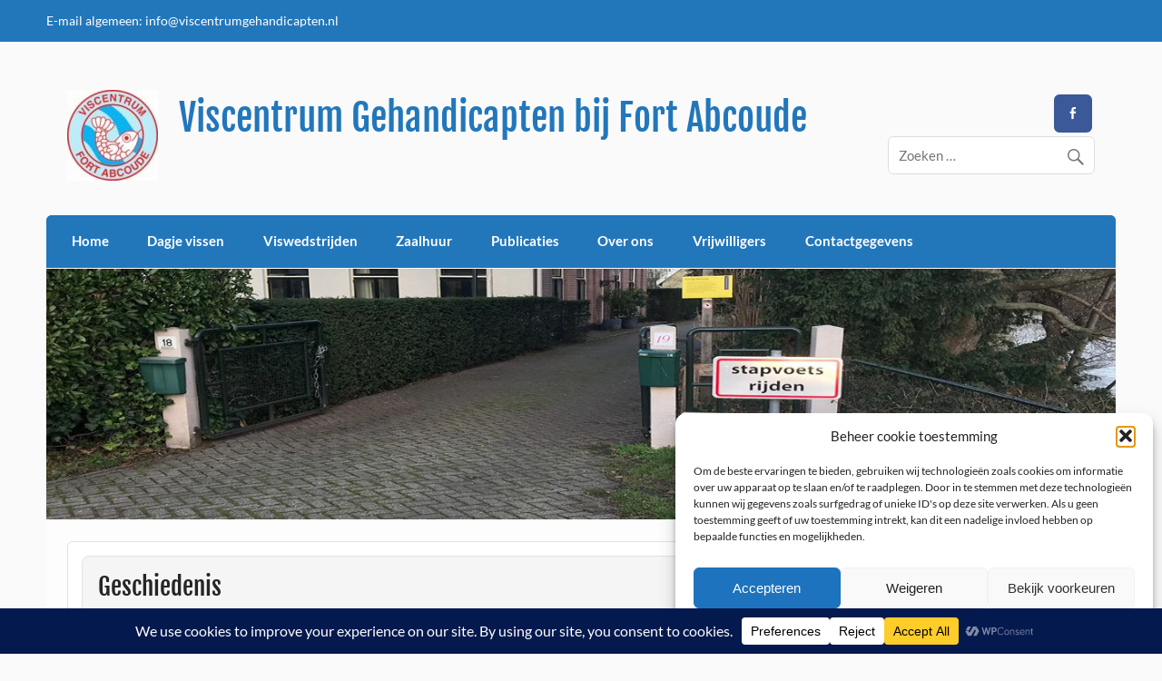

--- FILE ---
content_type: text/css
request_url: https://www.viscentrumgehandicapten.nl/wp-content/cache/wpfc-minified/es929urk/2adk9.css
body_size: 193
content:
@font-face {
font-family: 'Lato';
font-style: italic;
font-weight: 400;
font-display: swap;
src: local('Lato Italic'), local('Lato-Italic'),
url(//www.viscentrumgehandicapten.nl/wp-content/themes/courage/fonts/lato-v14-latin-ext_latin-italic.woff2) format('woff2'), url(//www.viscentrumgehandicapten.nl/wp-content/themes/courage/fonts/lato-v14-latin-ext_latin-italic.woff) format('woff'); } @font-face {
font-family: 'Lato';
font-style: normal;
font-weight: 400;
font-display: swap;
src: local('Lato Regular'), local('Lato-Regular'),
url(//www.viscentrumgehandicapten.nl/wp-content/themes/courage/fonts/lato-v14-latin-ext_latin-regular.woff2) format('woff2'), url(//www.viscentrumgehandicapten.nl/wp-content/themes/courage/fonts/lato-v14-latin-ext_latin-regular.woff) format('woff'); } @font-face {
font-family: 'Lato';
font-style: normal;
font-weight: 700;
font-display: swap;
src: local('Lato Bold'), local('Lato-Bold'),
url(//www.viscentrumgehandicapten.nl/wp-content/themes/courage/fonts/lato-v14-latin-ext_latin-700.woff2) format('woff2'), url(//www.viscentrumgehandicapten.nl/wp-content/themes/courage/fonts/lato-v14-latin-ext_latin-700.woff) format('woff'); } @font-face {
font-family: 'Lato';
font-style: italic;
font-weight: 700;
font-display: swap;
src: local('Lato Bold Italic'), local('Lato-BoldItalic'),
url(//www.viscentrumgehandicapten.nl/wp-content/themes/courage/fonts/lato-v14-latin-ext_latin-700italic.woff2) format('woff2'), url(//www.viscentrumgehandicapten.nl/wp-content/themes/courage/fonts/lato-v14-latin-ext_latin-700italic.woff) format('woff'); } @font-face {
font-family: 'Fjalla One';
font-style: normal;
font-weight: 400;
font-display: swap;
src: local('Fjalla One'), local('FjallaOne-Regular'),
url(//www.viscentrumgehandicapten.nl/wp-content/themes/courage/fonts/fjalla-one-v5-latin-ext_latin-regular.woff2) format('woff2'), url(//www.viscentrumgehandicapten.nl/wp-content/themes/courage/fonts/fjalla-one-v5-latin-ext_latin-regular.woff) format('woff'); }

--- FILE ---
content_type: text/css
request_url: https://www.viscentrumgehandicapten.nl/wp-content/cache/wpfc-minified/lzks3vuh/2adk9.css
body_size: 8199
content:
.cmplz-video.cmplz-iframe-styles{background-color:transparent}.cmplz-video.cmplz-hidden{visibility:hidden !important}.cmplz-blocked-content-notice{display:none}.cmplz-placeholder-parent{height:inherit}.cmplz-optin .cmplz-blocked-content-container .cmplz-blocked-content-notice,.cmplz-optin .cmplz-wp-video .cmplz-blocked-content-notice,.cmplz-optout .cmplz-blocked-content-container .cmplz-blocked-content-notice,.cmplz-optout .cmplz-wp-video .cmplz-blocked-content-notice{display:block}.cmplz-blocked-content-container,.cmplz-wp-video{animation-name:cmplz-fadein;animation-duration:600ms;background:#FFF;border:0;border-radius:3px;box-shadow:0 0 1px 0 rgba(0,0,0,0.5),0 1px 10px 0 rgba(0,0,0,0.15);display:flex;justify-content:center;align-items:center;background-repeat:no-repeat !important;background-size:cover !important;height:inherit;position:relative}.cmplz-blocked-content-container.gmw-map-cover,.cmplz-wp-video.gmw-map-cover{max-height:100%;position:absolute}.cmplz-blocked-content-container.cmplz-video-placeholder,.cmplz-wp-video.cmplz-video-placeholder{padding-bottom:initial}.cmplz-blocked-content-container iframe,.cmplz-wp-video iframe{visibility:hidden;max-height:100%;border:0 !important}.cmplz-blocked-content-container .cmplz-custom-accept-btn,.cmplz-wp-video .cmplz-custom-accept-btn{white-space:normal;text-transform:initial;cursor:pointer;position:absolute !important;width:100%;top:50%;left:50%;transform:translate(-50%,-50%);max-width:200px;font-size:14px;padding:10px;background-color:rgba(0,0,0,0.5);color:#fff;text-align:center;z-index:98;line-height:23px}.cmplz-blocked-content-container .cmplz-custom-accept-btn:focus,.cmplz-wp-video .cmplz-custom-accept-btn:focus{border:1px dotted #cecece}.cmplz-blocked-content-container .cmplz-blocked-content-notice,.cmplz-wp-video .cmplz-blocked-content-notice{white-space:normal;text-transform:initial;position:absolute !important;width:100%;top:50%;left:50%;transform:translate(-50%,-50%);max-width:300px;font-size:14px;padding:10px;background-color:rgba(0,0,0,0.5);color:#fff;text-align:center;z-index:98;line-height:23px}.cmplz-blocked-content-container .cmplz-blocked-content-notice .cmplz-links,.cmplz-wp-video .cmplz-blocked-content-notice .cmplz-links{display:block;margin-bottom:10px}.cmplz-blocked-content-container .cmplz-blocked-content-notice .cmplz-links a,.cmplz-wp-video .cmplz-blocked-content-notice .cmplz-links a{color:#fff}.cmplz-blocked-content-container .cmplz-blocked-content-notice .cmplz-blocked-content-notice-body,.cmplz-wp-video .cmplz-blocked-content-notice .cmplz-blocked-content-notice-body{display:block}.cmplz-blocked-content-container div div{display:none}.cmplz-wp-video .cmplz-placeholder-element{width:100%;height:inherit}@keyframes cmplz-fadein{from{opacity:0}to{opacity:1}}html, body, div, span, applet, object, iframe, h1, h2, h3, h4, h5, h6, p, blockquote, pre,
a, abbr, acronym, address, big, cite, code, del, dfn, em, img, ins, kbd, q, s, samp,
small, strike, strong, sub, sup, tt, var, b, u, i, center, dl, dt, dd, ol, ul, li,
fieldset, form, label, legend, table, caption, tbody, tfoot, thead, tr, th, td,
article, aside, canvas, details, embed, figure, figcaption, footer, header, hgroup,
menu, nav, output, ruby, section, summary, time, mark, audio, video {
margin: 0;
padding: 0;
border: 0;
font-size: 100%;
font: inherit;
vertical-align: baseline;
} article, aside, details, figcaption, figure,
footer, header, hgroup, menu, nav, section {
display: block;
}
body {
line-height: 1;
}
ol, ul {
list-style: none;
}
blockquote, q {
quotes: none;
}
blockquote:before, blockquote:after,
q:before, q:after {
content: '';
content: none;
}
table {
border-collapse: collapse;
border-spacing: 0;
} html {
font-size: 100.01%;
}
body {
font-family: 'Lato', Tahoma, Verdana, Arial;
font-size: 0.95em;
border: 0;
color: #111;
background-color: #eee;
} a, a:link, a:visited{
color: #2277bb;
text-decoration: none;
}
a:hover, a:active {
text-decoration: underline;
} input, textarea {
padding: 0.7em;
background: #fff;
border: 1px solid #ddd;
font-size: 1.0em;
color: #252525;
font-family: 'Lato', Tahoma, Verdana, Arial;
-webkit-border-radius: 0.4em;
-moz-border-radius: 0.4em;
border-radius: 0.4em;
}
input[type="submit"] {
padding: 0.5em 0.8em;
color: #252525;
border: 1px solid #e2e2e2;
background: #f5f5f5;
-webkit-border-radius: 0.4em;
-moz-border-radius: 0.4em;
border-radius: 0.4em;
}
input[type="submit"]:hover {
background: #fdfdfd;
border: 1px solid #ccc;
cursor: pointer;
} .clearfix:before, .clearfix:after {
content: " ";
display: table;
}
.clearfix:after {
clear: both;
}
.clearfix {
*zoom: 1; } input, textarea, select {
max-width: 100%;
} .screen-reader-text {
clip: rect(1px, 1px, 1px, 1px);
position: absolute !important;
height: 1px;
width: 1px;
overflow: hidden;
}
.screen-reader-text:focus {
background-color: #f1f1f1;
border-radius: 3px;
box-shadow: 0 0 2px 2px rgba(0, 0, 0, 0.6);
clip: auto !important;
color: #21759b;
display: block;
font-size: 14px;
font-size: 0.875rem;
font-weight: bold;
height: auto;
left: 5px;
line-height: normal;
padding: 15px 23px 14px;
text-decoration: none;
top: 5px;
width: auto;
z-index: 100000; } #wrapper {
max-width: 1320px;
width: 92%;
margin: 1em auto 3em;
}
#header {
padding: 2.5em 1.5em;
}
#wrap {
clear: both;
background: #fdfdfd;
padding: 1.5em 1.5em 0;
-webkit-box-sizing: border-box;
-moz-box-sizing: border-box;
box-sizing: border-box;
}
#content {
float: left;
width: 70%;
padding-right: 1.5em;
-webkit-box-sizing: border-box;
-moz-box-sizing: border-box;
box-sizing: border-box;
}
#sidebar {
float: right;
width: 30%;
} #logo {
float: left;
max-width: 100%;
height: auto;
}
#logo .site-title {
float: left;
margin-top: 0.25em;
font-size: 2.7em;
color: #2277bb;
font-family: 'Fjalla One', Tahoma, Verdana, Arial;
}
#logo .site-title a:link,
#logo .site-title a:visited {
color: #2277bb;
}
#logo .site-title a:hover,
#logo .site-title a:active {
color: #252525;
text-decoration: none;
}
#logo .site-description {
float: right;
margin: 0.6em 0 0 2em;
line-height: 1.4em;
font-size: 1.2em;
color: #444;
}
#logo .custom-logo {
float: left;
margin: 0 1.5em 0 0;
padding: 0;
border: none;
vertical-align: top;
max-width: 100%;
height: auto;
} #custom-header {
margin: 1px 0;
}
#custom-header img,
#custom-header .wp-post-image {
max-width: 1320px;
vertical-align: top;
width: 100%;
height: auto;
margin: 0;
-webkit-border-radius: 0;
-moz-border-radius: 0;
border-radius: 0;
} #header-content {
display: inline;
}
#header-content div {
float: right;
margin: 0.3em 0 -0.2em 1.5em;
} #topheader-wrap {
background: #2277bb;
}
#topheader {
max-width: 1320px;
width: 92%;
margin: 0 auto;
-webkit-box-sizing: border-box;
-moz-box-sizing: border-box;
box-sizing: border-box;
position: relative;
}
#topheader-wrap .header-text {
float: left;
font-size: 0.9em;
padding: 1.2em 0;
color: #fff;
}
#topnav-toggle {
display: none;
}
.top-navigation-menu {
float: right;
display: inline;
list-style-type: none;
list-style-position: outside;
}
.top-navigation-menu li {
float: left;
}
.top-navigation-menu a {
display: block;
font-size: 0.9em;
padding: 1.2em;
text-decoration: none;
}
.top-navigation-menu a:link, .top-navigation-menu a:visited {
color: #fff;
text-decoration: none;
}
.top-navigation-menu a:hover {
background: rgba(0, 0, 0, 0.15);
}
.top-navigation-menu ul {
position: absolute;
display: none;
z-index: 99;
color: #fff;
background: #2277bb;
}
.top-navigation-menu ul li{
float: none;
position: relative;
}
.top-navigation-menu ul a {
min-width: 250px;
min-width: 16rem;
padding: 1em;
text-transform: none;
background: rgba(0, 0, 0, 0.15);
border-bottom: 1px solid rgba(255,255,255,0.1);
-webkit-box-sizing: border-box;
-moz-box-sizing: border-box;
box-sizing: border-box;
}
.top-navigation-menu ul a:link, .top-navigation-menu ul a:visited {
color: #fff;
text-decoration: none;
}
.top-navigation-menu ul a:hover {
background: rgba(0, 0, 0, 0.25);
}
.top-navigation-menu li ul ul {
top: 0;
left: 100%;
}
.top-navigation-menu li.menu-item-has-children:hover > ul,
.top-navigation-menu li.menu-item-has-children[aria-expanded="true"] > ul {
display: block;
}
.top-navigation-menu li.current_page_item a, .top-navigation-menu li.current-menu-item a {
text-decoration: underline;
}
.top-navigation-menu li.current_page_item ul li a, .top-navigation-menu li.current-menu-item ul li a{
color: #fff;
text-decoration: none;
}
.top-navigation-menu li.current_page_item ul li a:hover, .top-navigation-menu li.current-menu-item ul li a:hover {
text-decoration: underline;
}
.top-navigation-menu ul li.current_page_item a, .top-navigation-menu ul li.current-menu-item a {
color: #fff;
text-decoration: underline;
}
.top-navigation-menu ul li.current_page_item ul li a, .top-navigation-menu ul li.current-menu-item ul li a{
text-decoration: none;
} #mainnav-icon, #mainnav-toggle {
display: none;
}
#navi-wrap, #mainnav {
background: #252525;
-moz-border-radius-topleft: 0.4em;
-moz-border-radius-topright: 0.4em;
-webkit-border-top-left-radius: 0.4em;
-webkit-border-top-right-radius: 0.4em;
-khtml-border-top-left-radius: 0.4em;
-khtml-border-top-right-radius: 0.4em;
border-top-left-radius: 0.4em;
border-top-right-radius: 0.4em;
}
.main-navigation-menu {
float: left;
width: 100%;
list-style-type: none;
list-style-position: outside;
position: relative;
padding: 0 0.4em;
box-sizing: border-box;
}
.main-navigation-menu li{
float: left;
}
.main-navigation-menu a {
display: block;
padding: 1.4em;
text-decoration: none;
font-size: 1.0em;
font-weight: bold;
font-family: 'Lato', Tahoma, Verdana, Arial;
}
.main-navigation-menu a:link, .main-navigation-menu a:visited {
color: #fff;
text-decoration: none;
}
.main-navigation-menu a:hover {
background: rgba(0, 0, 0, 0.15);
}
.main-navigation-menu ul {
position: absolute;
display: none;
z-index: 99;
color: #fff;
background: #252525;
}
.main-navigation-menu ul li{
float: none;
position: relative;
}
.main-navigation-menu ul a {
min-width: 250px;
min-width: 16rem;
padding: 1em;
background: rgba(0, 0, 0, 0.15);
border-bottom: 1px solid rgba(255, 255, 255, 0.1);
-webkit-box-sizing: border-box;
-moz-box-sizing: border-box;
box-sizing: border-box;
}
.main-navigation-menu ul a:link, .main-navigation-menu ul a:visited{
color: #fff;
font-size: 0.95em;
text-decoration: none;
}
.main-navigation-menu ul a:hover {
background: rgba(0, 0, 0, 0.25);
}
.main-navigation-menu li ul ul {
top: 0;
left: 100%;
}
.main-navigation-menu li ul ul a {
border-left: 1px solid rgba(255, 255, 255, 0.1);
}
.main-navigation-menu li.menu-item-has-children:hover > ul,
.main-navigation-menu li.page_item_has_children:hover > ul,
.main-navigation-menu li.menu-item-has-children[aria-expanded="true"] > ul {
display: block;
}
.main-navigation-menu li.current_page_item a, .main-navigation-menu li.current-menu-item a {
text-decoration: underline;
}
.main-navigation-menu li.current_page_item ul li a, .main-navigation-menu li.current-menu-item ul li a{
text-decoration: none;
}
.main-navigation-menu ul li.current_page_item a, .main-navigation-menu ul li.current-menu-item a {
text-decoration: underline;
}
.main-navigation-menu ul li.current_page_item ul li a, .main-navigation-menu ul li.current-menu-item ul li a{
text-decoration: none;
} .mega-menu-content {
line-height: 1.5;
border-top: 1px solid rgba(255,255,255,0.2);
}
.mega-menu-content .mega-menu-widget .mega-menu-widget-header-title {
font-weight: bold;
}
.main-navigation-menu .mega-menu-content .mega-menu-widget ul li a {
background: none;
}
.mega-menu-content .mega-menu-widget a:hover,
.mega-menu-content .mega-menu-widget a:active {
text-decoration: underline;
background: none;
}
.main-navigation-menu .mega-menu-content .mega-menu-widget .entry-meta,
.main-navigation-menu .mega-menu-content .mega-menu-widget .entry-meta span:before {
color: #eee;
} .widget {
margin-bottom: 1.5em;
color: #252525;
background: #fff;
border: 1px solid #e2e2e2;
padding: 0.8em;
-webkit-border-radius: 0.4em;
-moz-border-radius: 0.4em;
border-radius: 0.4em;
}
.widgettitle {
font-family: 'Lato', Tahoma, Verdana, Arial;
font-weight: bold;
color: #252525;
background: #f5f5f5;
border: 1px solid #e2e2e2;
padding: 0.5em 0.8em;
margin-bottom: 1em;
line-height: 1.4em;
-webkit-border-radius: 0.4em;
-moz-border-radius: 0.4em;
border-radius: 0.4em;
}
.widgettitle span {
font-size: 1.05em;
}
.widget .textwidget {
line-height: 1.5em;
margin: 0 0.5em;
}
.widget .textwidget p {
margin-bottom: 1em;
}
.widget ul {
line-height: 1.5em;
margin: 0 0.5em;
list-style: circle inside;
}
.widget ul .children {
padding: 0;
margin: 0.5em 0 0.5em 1em;
}
.widget a:link, .widget a:visited  {
text-decoration: none;
color: #2277bb;
}
.widget a:hover, .widget a:active {
text-decoration: underline;
}
.widget img {
max-width: 100%;
height: auto;
}
.widgettitle a:link, .widgettitle a:visited  {
color: #252525;
}  .search-form {
display: block;
position: relative;
width: 100%;
margin: 0;
padding: 0;
overflow:hidden;
}
.search-form .screen-reader-text {
display: none;
}
.search-form .search-field {
display: inline-block;
margin: 0;
width: 100%;
padding: 0.7em 45px 0.7em 0.7em;
background: #fff;
border: 1px solid #ddd;
font-size: 1.0em;
color: #333;
-webkit-box-sizing: border-box;
-moz-box-sizing: border-box;
box-sizing: border-box;
-webkit-appearance: none;
}
.search-form .search-submit {
position: absolute;
top: 0;
right: 0;
border: none;
background: transparent;
padding: 0.8em 0.7em 0 0;
cursor: pointer;
}
.search-form .search-submit .genericon-search {
display: inline-block;
width: 24px;
height: 24px;
-webkit-font-smoothing: antialiased;
-moz-osx-font-smoothing: grayscale;
font-size: 24px;
line-height: 1;
font-family: 'Genericons';
text-decoration: inherit;
font-weight: normal;
font-style: normal;
vertical-align: text-bottom;
color: #777;
content: '\f400';
}
.search-form .search-submit:hover .genericon-search {
color: #333;
} #wp-calendar {
margin: 0;
width: 100%;
color: #444;
line-height: 1.6em;
}
#wp-calendar th,
#wp-calendar td,
#wp-calendar caption {
text-align: center;
}
#wp-calendar caption {
padding: 0.4em 0;
margin: 0 -0.4em 0.8em;
text-align: center;
text-transform: uppercase;
font-size: 0.9em;
border-top: 1px solid #eee;
border-bottom: 1px solid #eee;
}
#wp-calendar th {
font-weight: bold;
font-size: 0.85em;
padding-bottom: 0.6em;
}
#wp-calendar tbody td {
color: #888;
}
#wp-calendar tbody td a {
font-weight: bold;
}
#wp-calendar tbody #today {
font-weight: bold;
color: #333;
}
#wp-calendar tfoot tr td {
padding-top: 0.8em;
}
#wp-calendar #prev {
text-align: left;
}
#wp-calendar #next {
padding-right: 0.4em;
text-align: right;
} .type-post, .type-page, .type-attachment  {
margin: 0 0 1.5em 0;
padding: 1em;
background: #fff;
border: 1px solid #e2e2e2;
-webkit-border-radius: 0.4em;
-moz-border-radius: 0.4em;
border-radius: 0.4em;
}
.page-title, .entry-title {
background: #f5f5f5;
border: 1px solid #e2e2e2;
padding: 0.5em 0.6em;
margin-bottom: 0.5em;
-webkit-border-radius: 0.3em;
-moz-border-radius: 0.3em;
border-radius: 0.3em;
font-family: 'Fjalla One', Tahoma, Verdana, Arial;
color: #2277bb;
line-height: 1.4em;
-ms-word-wrap: break-word;
word-wrap: break-word;
}
.page-title {
font-size: 1.8em;
color: #252525;
}
.entry-title {
font-size: 1.4em;
}
.entry-title a:link, .entry-title a:visited {
color: #2277bb;
text-decoration: none;
}
.entry-title a:hover, .entry-title a:active{
color: #252525;
}
.sticky {} .page-links {
margin: 0;
word-spacing: 1em;
font-weight: bold;
} .entry-meta, .postinfo {
color: #222;
margin: 0.3em 0 0;
padding: 0;
line-height: 1.5em;
font-size: 0.95em;
}
.postinfo {
clear: both;
background: #f5f5f5;
border: 1px solid #e2e2e2;
padding: 0.5em 0.8em;
-webkit-border-radius: 0.4em;
-moz-border-radius: 0.4em;
border-radius: 0.4em;
}
.entry-meta span, .postinfo span{
margin-right: 0.5em;
}
.entry-meta a:link, .entry-meta a:visited {
color: #444;
text-decoration: underline;
}
.entry-meta a:hover, .entry-meta a:active{
text-decoration: none;
} .entry-meta span:before, .postinfo span:before {
display: inline-block;
-webkit-font-smoothing: antialiased;
font: normal 22px/1 'Genericons';
vertical-align: middle;
color: #252525;
}
.entry-meta .meta-date:before{
content: '\f307';
}
.entry-meta .meta-author:before{
content: '\f304';
}
.entry-meta .meta-comments:before{
content: '\f300';
}
.postinfo .meta-category:before{
content: '\f301';
}
.postinfo .meta-tags:before{
content: '\f302';
} .more-link {
display: inline-block;
font-weight: bold;
margin: 0.5em 0;
padding: 0.5em 1.2em;
text-decoration: none;
color: #252525;
border: 1px solid #e2e2e2;
background: #f5f5f5;
-webkit-border-radius: 0.4em;
-moz-border-radius: 0.4em;
border-radius: 0.4em;
}
.more-link:link, .more-link:visited {
color: #252525;
}
.more-link:hover, .more-link:active {
background: #fdfdfd;
border: 1px solid #ccc;
text-decoration: none;
}
.content-full .entry .more-link {
margin: 1em 0 0.5em;
} .post-navigation {
margin: 0 0 1.5em 0;
color: #252525;
background: #fff;
border: 1px solid #e2e2e2;
padding: 0.8em 1em;
-webkit-border-radius: 0.4em;
-moz-border-radius: 0.4em;
border-radius: 0.4em;
}
.post-navigation .nav-links:before,
.post-navigation .nav-links:after {
content: "";
display: table;
}
.post-navigation .nav-links:after {
clear: both;
}
.post-navigation .nav-links .nav-previous {
float: left;
}
.post-navigation .nav-links .nav-next {
float: right;
} .archive-title {
font-family: 'Fjalla One', Tahoma, Verdana, Arial;
font-size: 1.2em;
color: #252525;
background: #f5f5f5;
border: 1px solid #e2e2e2;
padding: 0.6em 1em;
margin-bottom: 1em;
line-height: 1.4em;
-webkit-border-radius: 0.4em;
-moz-border-radius: 0.4em;
border-radius: 0.4em;
}
.archive-title span {
color: #555;
}
.archive-description {
margin: -1.5em 0 1.5em;
line-height: 1.5;
padding: 1em;
border: 1px solid #e2e2e2;
background: #fff;
-moz-border-radius-bottomleft: 0.4em;
-moz-border-radius-bottomright: 0.4em;
-webkit-border-bottom-left-radius: 0.4em;
-webkit-border-bottom-right-radius: 0.4em;
-khtml-border-bottom-left-radius: 0.4em;
-khtml-border-bottom-right-radius: 0.4em;
border-bottom-left-radius: 0.4em;
border-bottom-right-radius: 0.4em;
} .post-pagination {
margin-bottom: 1.5em;
font-weight: bold;
color: #222;
}
.post-pagination a {
padding: 0.5em 0.8em;
margin-right: 0.2em;
display: inline-block;
text-align: center;
text-decoration: none;
color: #222;
border: 1px solid #e2e2e2;
background: #f5f5f5;
-webkit-border-radius: 0.4em;
-moz-border-radius: 0.4em;
border-radius: 0.4em;
}
.post-pagination a:link, .post-pagination a:visited {
color: #252525;
}
.post-pagination a:hover {
background: #fdfdfd;
border: 1px solid #ccc;
text-decoration: none;
}
.post-pagination .current {
padding: 0.4em 0.8em;
margin-right: 0.3em;
background: #2277bb;
color: #fff;
-webkit-border-radius: 0.4em;
-moz-border-radius: 0.4em;
border-radius: 0.4em;
} .infinite-scroll .post-pagination {
display: none;
}
.infinite-scroll #infinite-handle span {
display: inline-block;
margin-bottom: 1.5em;
padding: 0.6em 1em;
line-height: 1.5;
font-size: 1em;
font-weight: bold;
text-align: center;
text-decoration: none;
color: #252525;
border: 1px solid #e2e2e2;
background: #f5f5f5;
-webkit-border-radius: 0.4em;
-moz-border-radius: 0.4em;
border-radius: 0.4em;
}
.infinite-scroll #infinite-handle span:hover {
background: #fdfdfd;
border: 1px solid #ccc;
} .breadcrumbs {
margin-bottom: 0.8em;
color: #252525;
background: #fff;
border: 1px solid #e2e2e2;
padding: 0.5em 0.8em;
-webkit-border-radius: 0.4em;
-moz-border-radius: 0.4em;
border-radius: 0.4em;
}
.breadcrumbs .trail-browse,
.breadcrumbs .trail-items,
.breadcrumbs .trail-items li {
display: inline;
line-height: 1.4;
}
.breadcrumbs .trail-browse {
margin-right: 0.5em;
}
.breadcrumbs .trail-items {
list-style: none;
}
.breadcrumbs .trail-items li::after {
content: "\00bb"; padding: 0 0.5em;
}
.trail-separator-slash .trail-items li::after { content: "\002F"; }
.trail-separator-dash .trail-items li::after { content: "\2013"; }
.trail-separator-bull .trail-items li::after { content: "\2022"; }
.trail-separator-arrow-bracket .trail-items li::after { content: "\003e"; }
.trail-separator-raquo .trail-items li::after { content: "\00bb"; }
.trail-separator-single-arrow .trail-items li::after { content: "\2192"; }
.trail-separator-double-arrow .trail-items li::after { content: "\21D2"; }
.breadcrumbs .trail-items li:last-of-type::after {
display: none;
} .entry {
line-height: 1.6em;
margin: 0.5em;
-ms-word-wrap: break-word;
word-wrap: break-word;
}
.entry p, .comment p {
margin: 0.75em 0;
}
.entry h1, .comment h1,
.entry h2, .comment h2,
.entry h3, .comment h3,
.entry h4, .comment h4,
.entry h5, .comment h5,
.entry h6, .comment h6 {
color: #222;
font-weight: bold;
line-height: 1.0em;
margin: 1.2em 0 0.3em;
}
.entry h1, .comment h1 {
font-size: 3.0em;
}
.entry h2, .comment h2 {
font-size: 2.25em;
}
.entry h3, .comment h3 {
font-size: 1.5em;
}
.entry h4, .comment h4 {
font-size: 1.25em;
}
.entry h5, .comment h5 {
font-size: 1.125em;
margin: 1.3em 0 0;
}
.entry h6, .comment h6 {
font-size: 1.0em;
margin: 1.3em 0 0;
}
.entry ul, .comment ul{
list-style: square inside;
margin: 0 0 1.5em 2em;
}
.entry ol, .comment ol{
list-style: decimal inside;
margin: 0 0 1.5em 2em;
}
.entry ol ol, .comment ol ol{
list-style: upper-alpha inside;
}
.entry ol ol ol, .comment ol ol ol{
list-style: lower-roman inside;
}
.entry ol ol ol ol, .comment ol ol ol ol{
list-style: lower-alpha inside;
}
.entry ul ul, .comment ul ul,
.entry ol ol, .comment ol ol,
.entry ul ol, .comment ul ol
.entry ol ul, .comment ol ul {
margin-bottom: 0.2em;
}
dl {
margin: 1em 0;
}
dt {
font-weight: bold;
}
dd {
margin-bottom: 1.5em;
}
strong {
font-weight: bold;
}
cite,
em,
i {
font-style: italic;
}
big, .big_tag {
font-size: 1.3em;
}
ins {
text-decoration: none;
}
hr {
margin-bottom: 1.5em;
height: 1px;
border: 0;
background-color: #ccc;
}
code, pre {
overflow: auto;
margin-bottom: 1.5em;
padding: 1.5em;
max-width: 100%;
border: 1px solid #e5e5e5;
background: #f5f5f5;
font-size: 15px;
font-size: 0.9375rem;
font-family: "Courier 10 Pitch", Courier, monospace;
line-height: 1.6;
}
del, strike, s{
text-decoration: line-through;
}
small {
font-size: 0.7em;
}
abbr,
acronym {
border-bottom: 1px dotted #666;
cursor: help;
}
sup,
sub {
height: 0;
line-height: 1;
position: relative;
vertical-align: baseline;
font-size: 0.8em;
}
sup {
bottom: 1ex;
}
sub {
top: .5ex;
}
.entry var, .entry kbd, .entry tt, .entry .tt_tag {
font-size: 1.1em;
font-family: "Courier 10 Pitch", Courier, monospace;
}
blockquote {
margin: 0 0 1.5em;
padding-left: 1.25em;
border-left: 4px solid #303030;
color: #777;
font-style: italic;
font-size: 18px;
font-size: 1.125rem;
}
blockquote cite,
blockquote small {
display: block;
margin-top: 1em;
color: #303030;
font-size: 16px;
font-size: 1rem;
line-height: 1.75;
}
blockquote cite:before,
blockquote small:before {
content: "\2014\00a0";
}
blockquote em,
blockquote i,
blockquote cite {
font-style: normal;
}
blockquote > :last-child {
margin-bottom: 0.5em;
}
.entry table {
border-collapse: collapse;
border-spacing: 0;
border: 1px solid #ddd;
margin: 1em 0;
text-align: left;
width: 100%;
}
.entry tr th,
.entry thead th {
background: #e5e5e5;
font-weight: bold;
padding: 0.2em 1em;
}
.entry tr td {
border-top: 1px solid #ddd;
padding: 0.2em 1em;
}
.entry tr.alternate td {
background: #f5f5f5;
} .wp-post-image {
max-width: 100%;
margin: 0 0 1em 0;
height: auto;
-webkit-border-radius: 0.3em;
-moz-border-radius: 0.3em;
border-radius: 0.3em;
}
.entry img {
max-width: 100%;
height: auto;
}
.wp-caption {
max-width: 100%;
height: auto;
text-align: center;
margin: 1em 0;
}
.wp-caption-text {
margin: 0 !important;
padding: 0;
font-size: 0.9em;
text-align: center;
}
.alignleft {
float: left;
display: inline;
margin: 1em 2em 1em 0;
}
.alignright	{
float: right;
display: inline;
margin: 1em 0 1em 2em;
}
.aligncenter {
margin: 1em auto;
display: block;
} .gallery {
margin: 1em auto !important;
}
.gallery-item {
float: left;
margin: 0.7em 0 0 0 !important;
padding-right: 1em;
-webkit-box-sizing: border-box;
-moz-box-sizing: border-box;
box-sizing: border-box;
}
.gallery img {
margin: 0 !important;
border: none !important;
}
.gallery-caption {
margin-left: 0.3em !important;
} embed, iframe, object, video {
max-width: 100%;
} #image-nav {
margin-bottom: 1.5em;
padding: 0.5em 0;
color: #252525;
}
#image-nav .nav-previous {
float: left;
}
#image-nav .nav-next {
float: right;
}
#image-nav .nav-previous a, #image-nav .nav-next a {
font-size: 0.9em;
font-weight: bold;
text-decoration: none;
color: #252525;
padding: 0.5em 0.8em;
border: 1px solid #e2e2e2;
background: #f5f5f5;
-webkit-border-radius: 0.4em;
-moz-border-radius: 0.4em;
border-radius: 0.4em;
}
#image-nav .nav-previous a:hover, #image-nav .nav-next a:hover {
background: #fdfdfd;
border: 1px solid #ccc;
} .search-form {
display: block;
position: relative;
width: 100%;
margin: 0;
padding: 0;
overflow:hidden;
}
.search-form .screen-reader-text {
display: none;
}
.search-form .search-field {
display: inline-block;
margin: 0;
width: 100%;
padding: 0.7em 45px 0.7em 0.7em;
background: #fff;
border: 1px solid #ddd;
font-size: 1.0em;
color: #252525;
-webkit-box-sizing: border-box;
-moz-box-sizing: border-box;
box-sizing: border-box;
-webkit-appearance: none;
}
.search-form .search-submit {
position: absolute;
top: 0;
right: 0;
border: none;
background: transparent;
padding: 0.8em 0.7em 0 0;
cursor: pointer;
}
.search-form .search-submit .genericon-search {
display: inline-block;
width: 24px;
height: 24px;
-webkit-font-smoothing: antialiased;
-moz-osx-font-smoothing: grayscale;
font-size: 24px;
line-height: 1;
font-family: 'Genericons';
text-decoration: inherit;
font-weight: normal;
font-style: normal;
vertical-align: text-bottom;
color: #777;
content: '\f400';
}
.search-form .search-submit:hover .genericon-search {
color: #252525;
} #social-icons-menu {
list-style-type: none;
list-style-position: outside;
line-height: 1em;
}
#social-icons-menu li {
float: left;
margin: 0 0.2em 0.2em 0;
padding: 0;
}
#social-icons-menu li a {
position: relative;
display: inline-block;
padding: 0.9em;
background: #252525;
text-decoration: none;
color: #fff;
-webkit-border-radius: 0.4em;
-moz-border-radius: 0.4em;
border-radius: 0.4em;
transition: all 0.3s ease;
}
#social-icons-menu li a:before {
color: #fff;
display: inline-block;
-webkit-font-smoothing: antialiased;
-moz-osx-font-smoothing: grayscale;
font-size: 16px/1;
line-height: 1;
font-family: 'Genericons';
text-decoration: inherit;
vertical-align: top;
} #social-icons-menu li a:before { content: '\f408';} #social-icons-menu li a[href*="codepen.io"]:before  { content: '\f216'; }
#social-icons-menu li a[href*="digg.com"]:before { content: '\f221'; }
#social-icons-menu li a[href*="dribbble.com"]:before { content: '\f201'; }
#social-icons-menu li a[href*="facebook.com"]:before { content: '\f204'; }
#social-icons-menu li a[href*="flickr.com"]:before { content: '\f211'; }
#social-icons-menu li a[href*="plus.google.com"]:before { content: '\f218'; }
#social-icons-menu li a[href*="github.com"]:before { content: '\f200'; }
#social-icons-menu li a[href*="instagram.com"]:before { content: '\f215'; }
#social-icons-menu li a[href*="linkedin.com"]:before { content: '\f207'; }
#social-icons-menu li a[href*="pinterest.com"]:before { content: '\f209'; }
#social-icons-menu li a[href*="polldaddy.com"]:before { content: '\f217'; }
#social-icons-menu li a[href*="getpocket.com"]:before { content: '\f224'; }
#social-icons-menu li a[href*="reddit.com"]:before { content: '\f222'; }
#social-icons-menu li a[href*="spotify.com"]:before { content: '\f515'; }
#social-icons-menu li a[href*="skype.com"]:before,
#social-icons-menu li a[href*="skype:"]:before { content: '\f220'; }
#social-icons-menu li a[href*="stumbleupon.com"]:before { content: '\f223'; }
#social-icons-menu li a[href*="tumblr.com"]:before { content: '\f214'; }
#social-icons-menu li a[href*="twitch.tv"]:before { content: '\f516'; }
#social-icons-menu li a[href*="twitter.com"]:before { content: '\f202'; }
#social-icons-menu li a[href*="vimeo.com"]:before  { content: '\f212'; }
#social-icons-menu li a[href*="wordpress.org"]:before,
#social-icons-menu li a[href*="wordpress.com"]:before { content: '\f205'; }
#social-icons-menu li a[href*="youtube.com"]:before { content: '\f213'; }
#social-icons-menu li a[href*="newsletter"]:before,
#social-icons-menu li a[href*="mailto"]:before { content: '\f410'; }
#social-icons-menu li a[href*="/feed"]:before,
#social-icons-menu li a[href*="/feed/"]:before,
#social-icons-menu li a[href*="?feed=rss2"]:before,
#social-icons-menu li a[href*="feedburner.google.com"]:before,
#social-icons-menu li a[href*="feedburner.com"]:before { content: '\f413'; } #social-icons-menu li a { background: #252525; } #social-icons-menu li a[href*="codepen.io"]  { background: #222; }
#social-icons-menu li a[href*="digg.com"] { background: #151515; }
#social-icons-menu li a[href*="dribbble.com"] { background: #ea4c89; }
#social-icons-menu li a[href*="facebook.com"] { background: #3b5998; }
#social-icons-menu li a[href*="flickr.com"] { background: #ff0084; }
#social-icons-menu li a[href*="plus.google.com"] { background: #dd4b39; }
#social-icons-menu li a[href*="github.com"] { background: #171515; }
#social-icons-menu li a[href*="instagram.com"] { background: #3f729b; }
#social-icons-menu li a[href*="linkedin.com"] { background: #007bb6; }
#social-icons-menu li a[href*="pinterest.com"] { background: #cb2027; }
#social-icons-menu li a[href*="polldaddy.com"] { background: #bc0b0b; }
#social-icons-menu li a[href*="getpocket.com"] { background: #ee4056; }
#social-icons-menu li a[href*="reddit.com"] { background: #ff4500; }
#social-icons-menu li a[href*="spotify.com"] { background: #81b71a; }
#social-icons-menu li a[href*="skype.com"],
#social-icons-menu li a[href*="skype:"] { background: #00aff0; }
#social-icons-menu li a[href*="stumbleupon.com"] { background: #f74425; }
#social-icons-menu li a[href*="tumblr.com"] { background: #32506d; }
#social-icons-menu li a[href*="twitch.tv"] { background: #6441A5; }
#social-icons-menu li a[href*="twitter.com"] { background: #00aced; }
#social-icons-menu li a[href*="vimeo.com"]  { background: #aad450; }
#social-icons-menu li a[href*="wordpress.org"] { background: #21759b; }
#social-icons-menu li a[href*="wordpress.com"] { background: #1e8cbe; }
#social-icons-menu li a[href*="youtube.com"] { background: #c4302b; }
#social-icons-menu li a[href*="newsletter"],
#social-icons-menu li a[href*="mailto"] { background: #dd4444; }
#social-icons-menu li a[href*="/feed"],
#social-icons-menu li a[href*="/feed/"],
#social-icons-menu li a[href*="?feed=rss2"],
#social-icons-menu li a[href*="feedburner.google.com"],
#social-icons-menu li a[href*="feedburner.com"] { background: #ee802f; }
#social-icons-menu li a:hover {
text-decoration: none;
-webkit-border-radius: 1.5em;
-moz-border-radius: 1.5em;
border-radius: 1.5em;
}
#social-icons-menu li a .screen-reader-text,
.social-icons-menu li a .icon {
display: none;
}
.social-icons-wrap .social-icons-hint {
font-size: 0.8em;
color: #777;
max-width: 300px;
line-height: 1.2em;
}  .wp-block-audio audio {
width: 100%;
} .wp-block-gallery,
.entry .wp-block-gallery {
margin: 0 0 1.5em;
} .wp-block-separator {
height: 2px;
}
.wp-block-separator:not(.is-style-wide):not(.is-style-dots) {
max-width: 100px;
} .wp-block-quote.is-style-large {
border: none;
margin: 0 0 1.5em;
padding: 0;
font-size: 28px;
font-size: 1.75rem;
}
.wp-block-quote.is-style-large p {
margin-bottom: 0.5em;
font-size: inherit;
font-style: inherit;
line-height: inherit;
}
.wp-block-quote.is-style-large cite {
text-align: inherit;
} .wp-block-pullquote {
margin-bottom: 1.5em;
padding: 1.5em 0;
border-bottom: 4px solid #ccc;
border-top: 4px solid #ccc;
}
.wp-block-pullquote blockquote {
border: none;
margin: 0;
padding: 0;
font-size: 28px;
font-size: 1.75rem;
}
.wp-block-pullquote blockquote p {
margin-bottom: 0.5em;
} .wp-block-cover {
display: flex;
}
.wp-block-cover-text {
margin-top: 0;
margin-bottom: 0;
} .has-primary-color {
color: #2277bb;
}
.has-white-color {
color: #ffffff;
}
.has-light-gray-color {
color: #f0f0f0;
}
.has-dark-gray-color {
color: #777777;
}
.has-black-color {
color: #303030;
} .has-primary-background-color {
background-color: #2277bb;
}
.has-white-background-color {
background-color: #ffffff;
}
.has-light-gray-background-color {
background-color: #f0f0f0;
}
.has-dark-gray-background-color {
background-color: #777777;
}
.has-black-background-color {
background-color: #303030;
} #comments {
margin: 1em 0;
}
#comments .comments-title, #respond #reply-title {
font-family: 'Fjalla One', Tahoma, Verdana, Arial;
font-size: 1.2em;
color: #252525;
background: #f5f5f5;
border: 1px solid #e2e2e2;
padding: 0.6em 1em;
margin-bottom: 0.8em;
line-height: 1.4em;
-ms-word-wrap: break-word;
word-wrap: break-word;
-webkit-border-radius: 0.4em;
-moz-border-radius: 0.4em;
border-radius: 0.4em;
}
.commentlist {
display: block;
margin: 1em 0 0.5em;
}
.commentlist .comment{
display: block;
padding: 1.5em 1em;
border: 1px solid #e2e2e2;
-webkit-border-radius: 0.4em;
-moz-border-radius: 0.4em;
border-radius: 0.4em;
margin-bottom: 1.5em;
list-style: none;
line-height: 1.5em;
-ms-word-wrap: break-word;
word-wrap: break-word;
}
.comment-author img {
float: left;
margin-right: 1em;
margin-top: -0.1em;
}
.comment-author img:after {
clear: both;
}
.comment-author .fn {
font-size: 1.2em;
padding: 0.2em 0;
font-weight: bold;
}
.comment-author .fn a:link, .comment-author .fn a:visited {
text-decoration: underline;
}
.comment-author .fn a:hover, .comment-author .fn a:active {
text-decoration: none;
}
.bypostauthor .fn, .comment-author-admin .fn{
font-style: italic;
background: #eee;
padding: 0.2em 0.6em;
}
.comment-meta {
font-size: 0.9em;
margin-bottom: 1.5em;
}
.comment-meta a:link, .comment-meta a:visited,
.comment-meta a:active, .comment-meta a:hover {
color: #666 !important;
}
#comments .children {
margin-top: 1.5em;
margin-left: 1em;
}
#comments .children .comment {
background: #fafafa;
margin-bottom: 0;
}
#comments .children .children .comment {
background: #fff;
}
.nocomments {
color: #252525;
padding: 1em;
}
.commentlist .pingback {
display: block;
margin: 0.6em 0 0;
padding: 0.8em 0 0;
border-top: 1px solid #ddd;
list-style: none;
line-height: 1.3em;
} .comment-pagination {
font-size: 0.9em;
font-weight: bold;
}
.comment-pagination a {
color: #252525;
padding: 0.5em 0.8em;
border: 1px solid #e2e2e2;
background: #f5f5f5;
-webkit-border-radius: 0.4em;
-moz-border-radius: 0.4em;
border-radius: 0.4em;
}
.comment-pagination a:hover {
background: #fdfdfd;
border: 1px solid #ccc;
text-decoration: none;
}
.comment-pagination .alignleft {
float: left;
}
.comment-pagination .alignright {
float: right;
} #respond {
margin: 1em 0 0;
}
#commentform {
padding: 0.5em 0;
}
#commentform p {
margin: 1em 0;
}
#commentform input[type="text"], #commentform textarea {
display: inline-block;
width: 100%;
-webkit-box-sizing: border-box;
-moz-box-sizing: border-box;
box-sizing: border-box;
-webkit-border-radius: 0.4em;
-moz-border-radius: 0.4em;
border-radius: 0.4em;
}
#commentform label {
display: block;
margin: 0.6em 0.3em 0.5em;
font-weight: bold;
}
#commentform #submit {
display: block;
font-weight: bold;
margin-top: 1em;
padding: 1em 4em;
text-decoration: none;
color: #252525;
border: 1px solid #e2e2e2;
background: #f5f5f5;
-webkit-border-radius: 0.4em;
-moz-border-radius: 0.4em;
border-radius: 0.4em;
}
#commentform #submit:hover {
background: #fdfdfd;
border: 1px solid #ccc;
cursor: pointer;
text-decoration: none;
}  .template-fullwidth #content {
float: none;
width: 100%;
padding: 0;
} .magazine-homepage-no-widgets, .post-slider-empty-posts {
line-height: 1.5em;
margin-bottom: 1.5em;
} #magazine-homepage-widgets .widgettitle {
margin: 0 0 1em 0;
}
.widget-category-posts {
margin-bottom: -0.4em;
}
.widget-category-posts .widgettitle .category-archive-link {
float: right;
}
.widget-category-posts .widgettitle .category-archive-link .genericon-expand {
display: inline-block;
-webkit-font-smoothing: antialiased;
-moz-osx-font-smoothing: grayscale;
line-height: 1;
font-size: 14px;
font-family: 'Genericons';
text-decoration: inherit;
vertical-align: top;
content: '\f431';
-webkit-transform:rotate(270deg);
-moz-transform:rotate(270deg);
-o-transform:rotate(270deg);
-ms-transform:rotate(270deg);
color: #fff;
background: #252525;
margin: 2px 0 0;
padding: 1px;
-webkit-border-radius: 10px;
-moz-border-radius: 10px;
border-radius: 10px;
}
.widget-category-posts .widgettitle .category-archive-link .genericon-expand:hover {
text-decoration: none;
border: none;
}
.widget-category-posts .type-post {
margin: 0;
padding: 0;
border: none;
background: none;
}
.widget-category-posts .big-post .entry-title {
font-size: 1.2em;
}
.widget-category-posts .big-post .wp-post-image {
margin: 0 0 0.8em 0;
}
.widget-category-posts .small-post {
float: left;
display: block;
width: 100%;
margin: 0 0 0.8em 0;
border: 1px solid #e2e2e2;
background: #f5f5f5;
-webkit-box-sizing: border-box;
-moz-box-sizing: border-box;
box-sizing: border-box;
}
.widget-category-posts .small-post .wp-post-image {
float: left;
margin: 0.5em 1em 0.5em 0.5em;
max-width: 30%;
}
.widget-category-posts .small-post .small-post-content {
padding: 0.8em 0.4em;
}
.widget-category-posts .small-post .entry-title {
border: none;
margin: 0 0 0.4em 0;
padding: 0;
background: none;
font-size: 1.05em;
}
.widget-category-posts .small-post .entry-meta {
display: inline;
background: none;
font-size: 0.9em;
line-height: 1.5em;
} #widget-category-posts-boxed .big-post {
float: left;
width: 50%;
padding-right: 1em;
-webkit-box-sizing: border-box;
-moz-box-sizing: border-box;
box-sizing: border-box;
}
#widget-category-posts-boxed .small-posts {
width: 50%;
margin-left: 50%;
} #widget-category-posts-grid .category-posts-grid-row {
margin-right: -1em;
}
#widget-category-posts-grid .category-posts-grid-row .big-post,
#widget-category-posts-grid .category-posts-grid-row .small-post-wrap {
float: left;
width: 50%;
padding-right: 1em;
-webkit-box-sizing: border-box;
-moz-box-sizing: border-box;
box-sizing: border-box;
}
#widget-category-posts-grid .category-posts-grid-row.small-post-row .small-post-wrap {
padding-right: 1em;
} .courage_category_posts_columns {
margin: 0;
padding: 0;
border: none;
background: none;
}
.courage_category_posts_columns .widget-category-posts {
margin-bottom: 0;
}
#widget-category-posts-columns .category-posts-columns .category-posts-columns-content .category-posts-columns-post-list {
float: left;
margin-bottom: -0.9em;
width: 100%;
-webkit-box-sizing: border-box;
-moz-box-sizing: border-box;
box-sizing: border-box;
}
#widget-category-posts-columns .category-posts-columns .category-posts-columns-content {
float: left;
margin-bottom: 1.5em;
color: #252525;
background: #fff;
border: 1px solid #e2e2e2;
padding: 0.8em;
-webkit-border-radius: 0.4em;
-moz-border-radius: 0.4em;
border-radius: 0.4em;
width: 100%;
-webkit-box-sizing: border-box;
-moz-box-sizing: border-box;
box-sizing: border-box;
}
#widget-category-posts-columns .category-posts-column-left {
float: left;
width: 50%;
padding-right: 0.5em;
-webkit-box-sizing: border-box;
-moz-box-sizing: border-box;
box-sizing: border-box;
}
#widget-category-posts-columns .category-posts-column-right {
margin-left: 50%;
width: 50%;
padding-left: 0.5em;
-webkit-box-sizing: border-box;
-moz-box-sizing: border-box;
box-sizing: border-box;
}
#widget-category-posts-columns .category-posts-columns .big-post {
margin-bottom: 1em;
} #footer-wrap {
background: #252525;
-moz-border-radius-bottomleft: 0.4em;
-moz-border-radius-bottomright: 0.4em;
-webkit-border-bottom-left-radius: 0.4em;
-webkit-border-bottom-right-radius: 0.4em;
-khtml-border-bottom-left-radius: 0.4em;
-khtml-border-bottom-right-radius: 0.4em;
border-bottom-left-radius: 0.4em;
border-bottom-right-radius: 0.4em;
}
#footer {
padding: 1.4em;
color: #fff;
border-top: 1px solid rgba(255,255,255,0.08);
background: rgba(255,255,255,0.04);
}
#footer a {
color: #eee;
}
#footer #footer-text {
float: right;
font-size: 0.9em;
line-height: 1.5em;
}
#footer #footer-text a:link, #footer #footer-text a:visited {
text-decoration: underline;
}
#footer #footer-text a:hover, #footer #footer-text a:active {
text-decoration: none;
} #footernav {
float: left;
}
#footernav-menu {
float: left;
list-style-type: none;
list-style-position: outside;
position: relative;
}
#footernav-menu li {
float: left;
position: relative;
margin-right: 2em;
}
#footernav-menu a {
display: inline-block;
text-decoration: none;
font-size: 0.9em;
}
#footernav-menu a:link, #footernav-menu a:visited{
color: #fff;
text-decoration: none;
}
#footernav-menu a:hover {
text-decoration: underline;
}  @media only screen and (max-width: 70em) {
#wrapper {
width: 94%;
margin: 1em auto 2em;
}
#topheader {
width: 94%;
}
} @media only screen and (max-width: 65em) {
#wrapper {
width: 96%;
margin: 0 auto 1.5em;
}
#topheader {
width: 96%;
}
.widget-category-posts .big-post .entry-title {
font-size: 1.1em;
}
.widget-category-posts .small-post .entry-title {
font-size: 1.0em;
}
.widget-category-posts .small-post .wp-post-image {
max-width: 25%;
}
.widget-category-posts .small-post .small-post-content {
padding: 0.6em 0.4em;
}
.widget-category-posts .small-post .entry-meta {
font-size: 0.8em;
}
} @media only screen and (max-width: 60em) {
#wrap {
padding: 1em 1em 0;
}
.type-post, .type-page, .type-attachment, .widget {
margin-bottom: 1em;
}
#header {
padding: 2em 0.5em;
}
#content {
float: none;
width: 100%;
padding: 0;
}
#sidebar {
clear: both;
float: none;
margin: 0;
padding-top: 1em;
width: 100%;
}
#logo {
float: none;
text-align: center;
width: 100%;
}
#logo .site-title,
#logo .custom-logo {
float: none;
}
#logo .site-description {
float: none;
margin: 0;
font-size: 1.05em;
}
#header-content {
display: block;
padding-top: 0.8em;
}
#header-content div {
float: none;
margin: 0;
}
#header-content #header-social-icons {
float: right;
max-width: 50%;
}
#header-content #header-search {
float: left;
max-width: 50%;
}
#topheader {
width: 100%;
}
#topheader .header-text {
padding: 1.2em;
}  #topnav, .top-navigation-menu, .top-navigation-menu li, .top-navigation-menu a, .top-navigation-menu ul,
.top-navigation-menu ul a, .top-navigation-menu ul ul, .top-navigation-menu li ul ul
{
margin: 0;
padding: 0;
position: static;
float: none;
display: inline;
font-size: 1.0em;
border: none;
box-shadow: none;
background: none;
top: auto;
left: auto;
}
.top-navigation-menu li,
.top-navigation-menu ul,
.top-navigation-menu li ul ul {
position: static;
display: block;
left: auto;
top: auto;
clear: left;
}
#topnav-toggle {
display: inline-block;
float: right;
margin: 0;
padding: 1em;
text-decoration: none;
color: #fff;
background: none;
border: none;
}
#topnav-toggle:hover {
cursor: pointer;
background: rgba(0,0,0,0.15);
}
#topnav-toggle:after {
float: left;
display: inline-block;
font-size: 20px;
line-height: 1;
font-family: 'Genericons';
-webkit-font-smoothing: antialiased;
-moz-osx-font-smoothing: grayscale;
text-decoration: inherit;
vertical-align: middle;
content: '\f419';
color: #fff;
}
#topnav {
float: none;
}
.top-navigation-menu {
display: none;
float: left;
width: 100%;
border-top: 1px solid rgba(255, 255, 255, 0.1);
}
.top-navigation-menu a {
display: block;
padding: 1.2em;
border-bottom: 1px solid rgba(255, 255, 255, 0.1);
font-size: 0.95em;
clear: left;
}
.top-navigation-menu a:link, .top-navigation-menu a:visited {
color: #fff;
text-decoration: none;
}
.top-navigation-menu a:hover {
background: rgba(0, 0, 0, 0.15);
}
.top-navigation-menu ul {
float: left;
width: 100%;
background: rgba(0,0,0,0.15);
}
.top-navigation-menu ul a {
display: block;
width: 100%;
padding: 1.2em;
font-size: 0.95em;
border-bottom: 1px solid rgba(255,255,255,0.1);
-webkit-box-sizing: border-box;
-moz-box-sizing: border-box;
box-sizing: border-box;
}
.top-navigation-menu ul ul a {
padding-left: 2.4em;
}
.top-navigation-menu ul ul ul a {
padding-left: 4.8em;
}
.top-navigation-menu ul a:link, .top-navigation-menu ul a:visited {
color: #fff;
}
.top-navigation-menu ul a:hover {
background: rgba(0, 0, 0, 0.25);
}
.top-navigation-menu li.current_page_item a, .top-navigation-menu li.current-menu-item a {
text-decoration: underline;
}
.top-navigation-menu li.current_page_item ul li a, .top-navigation-menu li.current-menu-item ul li a{
text-decoration: none;
}
.top-navigation-menu li.current_page_item ul li a:hover, .top-navigation-menu li.current-menu-item ul li a:hover {
text-decoration: underline;
}
.top-navigation-menu ul li.current_page_item a, .top-navigation-menu ul li.current-menu-item a {
text-decoration: underline;
}
.top-navigation-menu ul li.current_page_item ul li a, .top-navigation-menu ul li.current-menu-item ul li a{
text-decoration: none;
}
.top-navigation-menu .submenu-dropdown-toggle {
float: right;
display: block;
margin: 0;
padding: 0.8em 1em;
}
.top-navigation-menu .submenu-dropdown-toggle:hover {
cursor: pointer;
background: rgba(0,0,0,0.15);
}
.top-navigation-menu .submenu-dropdown-toggle:before {
font-size: 24px;
line-height: 1;
font-family: 'Genericons';
-webkit-font-smoothing: antialiased;
-moz-osx-font-smoothing: grayscale;
text-decoration: inherit;
vertical-align: middle;
content: '\f431';
color: #fff;
}
.top-navigation-menu .submenu-dropdown-toggle.active:before {
content: '\f432';
}  #mainnav, .main-navigation-menu, .main-navigation-menu li, .main-navigation-menu a, .main-navigation-menu ul,
.main-navigation-menu ul a, .main-navigation-menu ul ul, .main-navigation-menu li ul ul
{
margin: 0;
padding: 0;
position: static;
float: none;
display: inline;
font-size: 1.0em;
border: none;
box-shadow: none;
background: none;
top: auto;
left: auto;
}
.main-navigation-menu li,
.main-navigation-menu ul,
.main-navigation-menu li ul ul,
.mega-menu-item .mega-menu-content,
.mega-menu-item .mega-menu-content .mega-menu-widget {
position: static;
display: block;
left: auto;
top: auto;
clear: left;
}
#mainnav-toggle {
display: block;
width: 100%;
margin: 0;
padding: 1em 1.5em 0.8em;
text-decoration: none;
color: #fff;
background: #252525;
border: none;
font-size: 1.05em;
font-weight: bold;
font-family: 'Lato', Tahoma, Verdana, Arial;
text-align: left;
-moz-border-radius-topleft: 0.4em;
-moz-border-radius-topright: 0.4em;
-webkit-border-top-left-radius: 0.4em;
-webkit-border-top-right-radius: 0.4em;
-khtml-border-top-left-radius: 0.4em;
-khtml-border-top-right-radius: 0.4em;
border-top-left-radius: 0.4em;
border-top-right-radius: 0.4em;
-webkit-box-sizing: border-box;
-moz-box-sizing: border-box;
box-sizing: border-box;
}
#mainnav-toggle:hover {
cursor: pointer;
background: rgba(0, 0, 0, 0.1);
}
#mainnav-toggle:after {
float: right;
margin: 0;
-webkit-font-smoothing: antialiased;
display: inline-block;
content: '\f419';
font: normal 24px/1 Genericons;
text-decoration: inherit;
vertical-align: text-bottom;
}
.main-navigation-menu {
display: none;
width: 100%;
background: #252525;
}
.main-navigation-menu a {
display: block;
padding: 1.1em;
color: #fff;
text-decoration: none;
font-size: 1.05em;
border-bottom: 1px solid rgba(255, 255, 255, 0.1);
background: rgba(0, 0, 0, 0.15);
clear: left;
}
.main-navigation-menu a:link, .main-navigation-menu a:visited {
color: #fff;
}
.main-navigation-menu a:hover {
background: rgba(0, 0, 0, 0.25);
}
.main-navigation-menu ul {
width: 100%;
}
.main-navigation-menu ul a {
display: block;
width: 100%;
padding: 1em 1em 1em 2em;
font-size: 0.9em;
background: rgba(0, 0, 0, 0.25);
border-bottom: 1px solid rgba(255, 255, 255, 0.1);
-webkit-box-sizing: border-box;
-moz-box-sizing: border-box;
box-sizing: border-box;
}
.main-navigation-menu ul a:hover {
background: rgba(0, 0, 0, 0.15);
}
.main-navigation-menu ul li ul {
float: left;
padding: 0;
width: 100%;
-webkit-box-sizing: border-box;
-moz-box-sizing: border-box;
box-sizing: border-box;
}
.main-navigation-menu ul li ul a {
padding-left: 4em;
}
.main-navigation-menu ul li ul li ul a{
padding-left: 6em;
}
.main-navigation-menu li.current_page_item a, .main-navigation-menu li.current-menu-item a {
text-decoration: underline;
}
.main-navigation-menu li.current_page_item ul li a, .main-navigation-menu li.current-menu-item ul li a{
text-decoration: none;
}
.main-navigation-menu ul li.current_page_item a, .main-navigation-menu ul li.current-menu-item a {
text-decoration: underline;
}
.main-navigation-menu .submenu-dropdown-toggle {
float: right;
display: block;
margin: 0;
padding: 0.75em 1em;
}
.main-navigation-menu .submenu-dropdown-toggle:hover {
cursor: pointer;
background: rgba(0,0,0,0.15);
}
.main-navigation-menu .submenu-dropdown-toggle:before {
font-size: 28px;
line-height: 1;
font-family: 'Genericons';
-webkit-font-smoothing: antialiased;
-moz-osx-font-smoothing: grayscale;
text-decoration: inherit;
vertical-align: middle;
content: '\f431';
color: #fff;
}
.main-navigation-menu .submenu-dropdown-toggle.active:before {
content: '\f432';
}
.main-navigation-menu ul .submenu-dropdown-toggle {
padding: 0.55em 0.8em;
}
.main-navigation-menu ul .submenu-dropdown-toggle:before {
font-size: 24px;
} .mega-menu-item .mega-menu-content {
border-bottom: 1px solid rgba(255,255,255,0.1);
}
.mega-menu-item .mega-menu-two-columns > li,
.mega-menu-item .mega-menu-three-columns > li,
.mega-menu-item .mega-menu-five-columns > li {
width: 100%;
}
.mega-menu-item .mega-menu-four-columns > li,
.mega-menu-item .mega-menu-six-columns > li {
width: 50%;
} .courage_category_posts_columns, .courage_category_posts_columns .widget-category-posts {
margin-bottom: 0;
}
#widget-category-posts-columns .category-posts-columns .category-posts-columns-content {
margin-bottom: 1em;
}
.widget-category-posts .big-post .entry-title {
font-size: 1.2em;
}
.widget-category-posts .small-post .entry-title {
font-size: 1.05em;
}
.widget-category-posts .small-post .wp-post-image {
max-width: 30%;
}
.widget-category-posts .small-post .small-post-content {
padding: 0.8em 0.4em;
}
.widget-category-posts .small-post .entry-meta {
font-size: 0.9em;
} #footer {
text-align: center;
}
#footer #footer-text {
float: none;
} #footernav {
float: none;
}
#footernav-menu {
float: none;
}
#footernav-menu li {
float: none;
display: inline-block;
margin: 0 1em 1.5em;
}
} @media only screen and (max-width: 50em) {
#wrapper {
width: 100%;
margin: 0;
padding: 0 1em 1em;
-webkit-box-sizing: border-box;
-moz-box-sizing: border-box;
box-sizing: border-box;
}
#logo .site-title {
font-size: 2.4em;
}
.entry h1, .comment h1 {
font-size: 2.2em;
}
.entry h2, .comment h2 {
font-size: 1.8em;
}
.entry h3, .comment h3 {
font-size: 1.4em;
}
.entry tr th,
.entry thead th {
padding: 0.2em 0.4em;
}
.entry tr td {
padding: 0.2em 0.4em;
}
.widget-category-posts .big-post .entry-title {
font-size: 1.1em;
}
.widget-category-posts .small-post .entry-title {
font-size: 1.0em;
}
.widget-category-posts .small-post .wp-post-image {
max-width: 25%;
}
.widget-category-posts .small-post .small-post-content {
padding: 0.6em 0.4em;
}
.widget-category-posts .small-post .entry-meta {
font-size: 0.8em;
}
} @media only screen and (max-width: 40em) {
#logo .site-title {
font-size: 2.2em;
}
.page-title {
font-size: 1.6em;
}
.entry-title {
font-size: 1.3em;
} .mega-menu-item .mega-menu-four-columns > li,
.mega-menu-item .mega-menu-six-columns > li {
width: 100%;
} #widget-category-posts-grid .category-posts-grid-row {
margin-right: 0;
}
#widget-category-posts-grid .category-posts-grid-row .big-post,
#widget-category-posts-grid .category-posts-grid-row .small-post-wrap,
#widget-category-posts-boxed .big-post,
#widget-category-posts-columns .category-posts-column-left {
float: none;
width: 100%;
padding-right: 0;
}
#widget-category-posts-grid .category-posts-grid-row.small-post-row .small-post-wrap {
padding-right: 0;
}
#widget-category-posts-boxed .small-posts,
#widget-category-posts-columns .category-posts-column-right {
width: 100%;
margin-left: 0;
padding-left: 0;
}
.widget-category-posts .big-post .entry-title {
font-size: 1.2em;
}
.widget-category-posts .small-post .entry-title {
font-size: 1.05em;
}
.widget-category-posts .small-post .wp-post-image {
max-width: 30%;
}
.widget-category-posts .small-post .small-post-content {
padding: 0.8em 0.4em;
}
.widget-category-posts .small-post .entry-meta {
font-size: 0.9em;
}
} @media only screen and (max-width: 30em) {
#wrap {
padding: 0.9em 0.9em 0;
}
.type-post, .type-page, .type-attachment, .widget {
padding: 0.6em;
margin-bottom: 0.9em;
}
#header {
padding: 1.5em 0.5em;
}
#logo {
text-align: left;
}
#logo .site-title {
font-size: 2.0em;
}
#header-content #header-social-icons, #header-content #header-search {
float: none;
max-width: 100%;
}
#header-content #header-search {
margin-top: 0.5em;
}
.page-title {
font-size: 1.4em;
}
.entry-title {
font-size: 1.2em;
}
.alignright, .alignleft {
float: none;
margin: 1em 0;
}
#footer #footer-text {
float: none;
margin-top: 1.2em;
} .courage_category_posts_columns, .courage_category_posts_columns .widget-category-posts {
padding: 0;
margin-bottom: 0;
}
#widget-category-posts-columns .category-posts-columns .category-posts-columns-content {
margin-bottom: 0.9em;
}
.widget-category-posts .big-post .entry-title {
font-size: 1.1em;
}
.widget-category-posts .small-post .entry-title {
font-size: 1.0em;
}
.widget-category-posts .small-post .wp-post-image {
max-width: 25%;
margin-right: 0.5em;
}
.widget-category-posts .small-post .small-post-content {
padding: 0.6em 0.4em;
}
.widget-category-posts .small-post .entry-meta {
font-size: 0.8em;
} #footernav-menu li {
display: block;
margin: 0 0 1.5em;
}
}
@media only screen and (max-width: 20em) {
.widget-category-posts .big-post .entry-title {
font-size: 1.0em;
}
.widget-category-posts .small-post .entry-title {
font-size: 0.9em;
}
.widget-category-posts .small-post .entry-meta {
font-size: 0.7em;
}
} @media only screen and (max-width: 20em) {
#header {
padding: 1em 0.5em;
}
#logo .site-title {
font-size: 1.7em;
}
.page-title {
font-size: 1.2em;
}
.entry-title {
font-size: 1.1em;
}
.entry-meta span, .postinfo span {
display: block;
}
.entry-meta .sep, .postinfo .sep, .entry-meta .post-edit-link {
border: none;
margin: 0;
padding: 0;
}
}  @media only screen and (min-width: 60em) {
.sidebar-left #content {
float: right;
padding-right: 0;
padding-left: 1.5em;
}
.sidebar-left #sidebar {
float: left;
}
} .boxed-design #wrapper {
margin: 0 auto;
}
.boxed-design #header {
background: #fff;
}
.boxed-design input, .boxed-design textarea, .boxed-design input[type="submit"],
.boxed-design #mainnav, .boxed-design #navi-wrap, .boxed-design #mainnav-toggle,
.boxed-design .type-post, .boxed-design .type-page, .boxed-design .type-attachment, .boxed-design .page-title, .boxed-design .entry-title,
.boxed-design .postinfo, .boxed-design .more-link, .boxed-design .archive-title, .boxed-design .archive-description, .boxed-design .post-pagination a , .boxed-design .post-pagination .current,
.boxed-design .wp-post-image, .boxed-design #social-icons-menu li a, .boxed-design #footer-wrap, .boxed-design .widget, .boxed-design .widgettitle ,
.boxed-design #comments .comments-title, .boxed-design #respond #reply-title, .boxed-design .commentlist .comment, .boxed-design .comment-pagination a,
.boxed-design #commentform input[type="text"], .boxed-design #commentform textarea, .boxed-design #commentform #submit,
.boxed-design #widget-category-posts-columns .category-posts-columns .category-posts-columns-content, .boxed-design .breadcrumbs, .boxed-design .post-navigation {
-webkit-border-radius: 0;
-moz-border-radius: 0;
border-radius: 0;
}
.boxed-design #social-icons-menu li a:hover {
-webkit-border-radius: 1.5em;
-moz-border-radius: 1.5em;
border-radius: 1.5em;
}
@media only screen and (max-width: 60em) {
.boxed-design #wrapper {
width: 100%;
padding: 0;
}
}  @media only screen and (min-width: 60.001em) { .top-navigation-menu, .main-navigation-menu {
display: block !important;
}
.top-navigation-menu li.menu-item:hover a,
.main-navigation-menu li.menu-item:hover a {
background: rgba(0, 0, 0, 0.15);
}
.top-navigation-menu li.menu-item:hover ul a:hover,
.main-navigation-menu li.menu-item:hover ul a:hover {
background: rgba(0, 0, 0, 0.25);
}
.main-navigation-menu {
-moz-border-radius-topleft: 0.4em;
-moz-border-radius-topright: 0.4em;
-webkit-border-top-left-radius: 0.4em;
-webkit-border-top-right-radius: 0.4em;
-khtml-border-top-left-radius: 0.4em;
-khtml-border-top-right-radius: 0.4em;
border-top-left-radius: 0.4em;
border-top-right-radius: 0.4em;
}
}